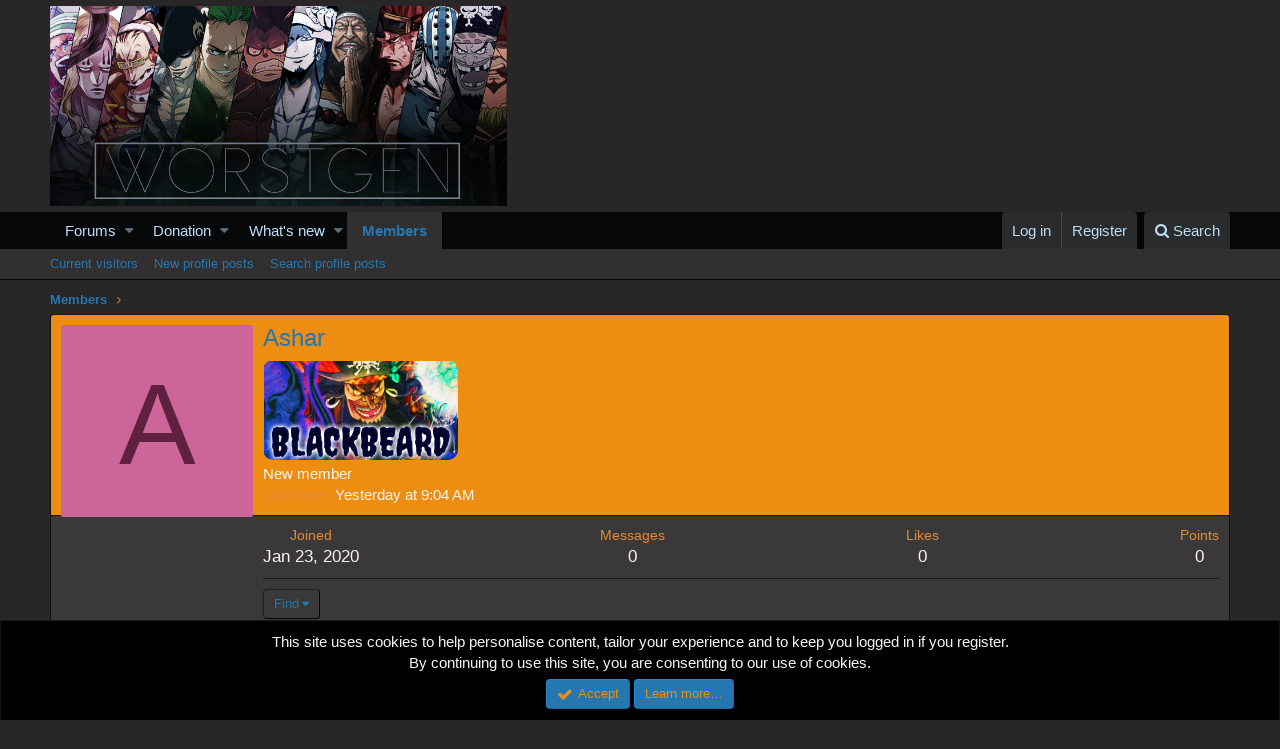

--- FILE ---
content_type: text/html; charset=utf-8
request_url: https://www.google.com/recaptcha/api2/aframe
body_size: 265
content:
<!DOCTYPE HTML><html><head><meta http-equiv="content-type" content="text/html; charset=UTF-8"></head><body><script nonce="8FKlKrsCd6o5vgdO3zoacQ">/** Anti-fraud and anti-abuse applications only. See google.com/recaptcha */ try{var clients={'sodar':'https://pagead2.googlesyndication.com/pagead/sodar?'};window.addEventListener("message",function(a){try{if(a.source===window.parent){var b=JSON.parse(a.data);var c=clients[b['id']];if(c){var d=document.createElement('img');d.src=c+b['params']+'&rc='+(localStorage.getItem("rc::a")?sessionStorage.getItem("rc::b"):"");window.document.body.appendChild(d);sessionStorage.setItem("rc::e",parseInt(sessionStorage.getItem("rc::e")||0)+1);localStorage.setItem("rc::h",'1769813324781');}}}catch(b){}});window.parent.postMessage("_grecaptcha_ready", "*");}catch(b){}</script></body></html>